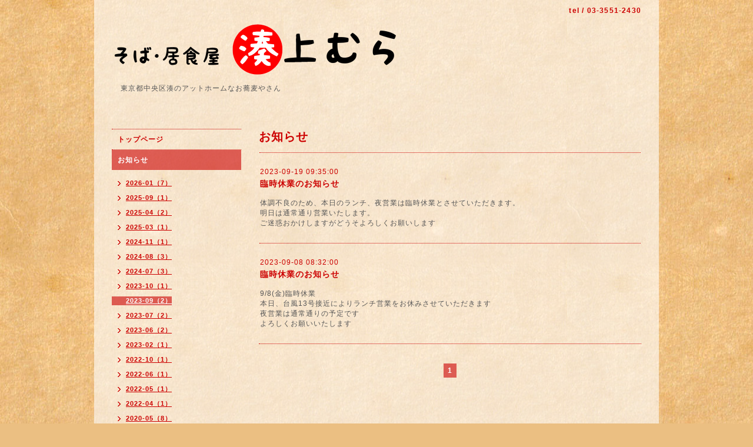

--- FILE ---
content_type: text/html; charset=utf-8
request_url: http://minato-kamimura.com/info/2023-09
body_size: 2911
content:
<!DOCTYPE html PUBLIC "-//W3C//DTD XHTML 1.0 Transitional//EN" "http://www.w3.org/TR/xhtml1/DTD/xhtml1-transitional.dtd">
<html xmlns="http://www.w3.org/1999/xhtml" xml:lang="ja" lang="ja">
<head>
<meta http-equiv="content-type" content="text/html; charset=utf-8" />
<title>そば・居食屋　湊上むら - お知らせ &gt; 2023-09</title>
<meta name="viewport" content="width=device-width, initial-scale=1, maximum-scale=1, user-scalable=yes" />
<meta name="keywords" content="そば,蕎麦,東京都中央区,うどん" />
<meta name="description" content="　東京都中央区湊のアットホームなお蕎麦やさん" />
<meta property="og:title" content="そば・居食屋　湊上むら" />
<meta property="og:image" content="https://cdn.goope.jp/24510/141111203946g6dr.png" />
<meta property="og:site_name" content="そば・居食屋　湊上むら" />
<meta http-equiv="content-style-type" content="text/css" />
<meta http-equiv="content-script-type" content="text/javascript" />
<link rel="shortcut icon" href="//cdn.goope.jp/24510/1411112040129e7v.ico" />
<link rel="alternate" type="application/rss+xml" title="そば・居食屋　湊上むら / RSS" href="/feed.rss" />
<style type="text/css" media="all">@import "/style.css?166314-1415709538";</style>
<script type="text/javascript" src="/assets/jquery/jquery-1.9.1.min.js"></script>
<script type="text/javascript" src="/js/tooltip.js"></script>
<script type="text/javascript" src="/assets/responsiveslides/responsiveslides.min.js"></script>
<script type="text/javascript" src="/assets/colorbox/jquery.colorbox-min.js"></script>
    
    <script>
      $(document).ready(function(){
      $("#main").find(".thickbox").colorbox({rel:'thickbox',maxWidth: '98%'});  
      });
    </script> 

</head>

<body id="info">
<div id="wrapper">
<div id="wrapper_inner">

<!-- ヘッダー部分ここから // -->
<div id="header">
<div id="header_inner">


    <div class="shop_title">
        <div class="shop_rss"><a href="/feed.rss"><img src="/img/icon/rss2.png" /></a></div>
      <div class="shop_tel">tel&nbsp;/&nbsp;03-3551-2430</div>
    </div>


  <div class="site_title">
    <h1 class="site_logo"><a href="http://minato-kamimura.com"><img src='//cdn.goope.jp/24510/141111203946g6dr_l.png' alt='そば・居食屋　湊上むら' /></a></h1>
    <div class="site_description site_description_smartphone">　東京都中央区湊のアットホームなお蕎麦やさん</div>
  </div>


</div>
</div>
<!-- // ヘッダー部分ここまで -->


<div id="contents">
<div id="contents_inner">


  <!-- メイン部分ここから -->
  <div id="main">
  <div id="main_inner">
  
    


    
    <!----------------------------------------------

      ページ：インフォメーション

    ---------------------------------------------->
    <h2 class="page_title">お知らせ</h2>
    <div class="info_area">
    <div class="autopagerize_page_element">

      
      <div class="info">
        <div class="info_date">
          2023-09-19 09:35:00
        </div>
        <div class="info_title">
          <a href="/info/5351689">臨時休業のお知らせ</a>
        </div>
        <div class="info_photo">
          
        </div>
        <div class="info_body">
          <p>体調不良のため、本日のランチ、夜営業は臨時休業とさせていただきます。</p>
<p>明日は通常通り営業いたします。</p>
<p>ご迷惑おかけしますがどうそよろしくお願いします</p>
        </div>
      </div>
      
      <div class="info">
        <div class="info_date">
          2023-09-08 08:32:00
        </div>
        <div class="info_title">
          <a href="/info/5337085">臨時休業のお知らせ</a>
        </div>
        <div class="info_photo">
          
        </div>
        <div class="info_body">
          <p>9/8(金)臨時休業</p>
<p>本日、台風13号接近によりランチ営業をお休みさせていただきます</p>
<p>夜営業は通常通りの予定です</p>
<p>よろしくお願いいたします</p>
        </div>
      </div>
      

    </div>
    </div>
    


    


    


    


    


    


    

    

    


    
      <div class="autopagerize_insert_before"></div>
      <div class="pager">
         <a href="/info/2023-09" class='chk'>1</a>
      </div>
    


  </div>
  </div>
  <!-- // メイン部分ここまで -->

</div>
</div>
<!-- // contents -->


<!-- ナビゲーション部分ここから // -->
<div id="navi">
<div id="navi_inner">
  <ul>
    
    <li><a href="/"  class="navi_top">トップページ</a></li>
    
    <li><a href="/info"  class="navi_info active">お知らせ</a><ul class="sub_navi">
<li><a href='/info/2026-01'>2026-01（7）</a></li>
<li><a href='/info/2025-09'>2025-09（1）</a></li>
<li><a href='/info/2025-04'>2025-04（2）</a></li>
<li><a href='/info/2025-03'>2025-03（1）</a></li>
<li><a href='/info/2024-11'>2024-11（1）</a></li>
<li><a href='/info/2024-08'>2024-08（3）</a></li>
<li><a href='/info/2024-07'>2024-07（3）</a></li>
<li><a href='/info/2023-10'>2023-10（1）</a></li>
<li><a href='/info/2023-09' class='active'>2023-09（2）</a></li>
<li><a href='/info/2023-07'>2023-07（2）</a></li>
<li><a href='/info/2023-06'>2023-06（2）</a></li>
<li><a href='/info/2023-02'>2023-02（1）</a></li>
<li><a href='/info/2022-10'>2022-10（1）</a></li>
<li><a href='/info/2022-06'>2022-06（1）</a></li>
<li><a href='/info/2022-05'>2022-05（1）</a></li>
<li><a href='/info/2022-04'>2022-04（1）</a></li>
<li><a href='/info/2020-05'>2020-05（8）</a></li>
<li><a href='/info/2020-04'>2020-04（2）</a></li>
<li><a href='/info/2020-01'>2020-01（1）</a></li>
<li><a href='/info/2019-12'>2019-12（1）</a></li>
<li><a href='/info/2019-11'>2019-11（3）</a></li>
<li><a href='/info/2019-09'>2019-09（5）</a></li>
<li><a href='/info/2019-08'>2019-08（7）</a></li>
<li><a href='/info/2019-07'>2019-07（2）</a></li>
<li><a href='/info/2019-06'>2019-06（4）</a></li>
<li><a href='/info/2019-04'>2019-04（1）</a></li>
<li><a href='/info/2015-01'>2015-01（2）</a></li>
<li><a href='/info/2014-11'>2014-11（2）</a></li>
</ul>
</li>
    
    <li><a href="/about"  class="navi_about">店舗情報・地図</a></li>
    
    <li><a href="/menu"  class="navi_menu">メニュー</a></li>
    
    <li><a href="/photo"  class="navi_photo">店内・ランチの写真</a></li>
    
    <li><a href="/free/contact"  class="navi_free free_53611">ご予約・お問合せ</a></li>
    
    <li><a href="/reservation"  class="navi_reservation">予約</a></li>
    
    <li><a href="/staff"  class="navi_staff">スタッフ紹介</a></li>
    
    <li><a href="https://r.goope.jp/pc/melmaga/minato-kamimura/?width=550&height=500&inlineId=myOnPageContent&keepThis=true&TB_iframe=true" target="_blank" class="thickbox navi_melmaga">メールマガジン</a></li>
    
    <li><a href="/recruit"  class="navi_recruit">求人ページ</a></li>
    
  </ul>
  <br class="clear" />
</div>
<!-- ナビゲーションパーツここから // -->
<div id="navi_parts">
<div class="navi_parts_detail">
<a href="http://minato-kamimura.com/free/contact"><img src="//cdn.goope.jp/24510/141111213045uw6y.png" alt="" /></a>
</div>
<div class="navi_parts_detail">
<a href="https://goope.akamaized.net/24510/190619165507-5d09ea5bd534f.jpg"><img src="//cdn.goope.jp/24510/190619165548-5d09ea84c82a4.jpg" alt="コスパ最強　飲み放題2ｈ3000円コース" /></a>
</div>
</div>

<!-- // ナビゲーションパーツここまで -->
</div>
<!-- // ナビゲーション部分ここまで -->


<!-- サイドバー部分ここから // -->
<div id="sidebar">
<div id="sidebar_inner">


  <div class="today_area today_area_smartphone">
    <div class="today_title">2026.01.19 Monday</div>
    
  </div>
    

  <div class="counter_area counter_area_smartphone">
    <div class="counter_title">カウンター</div>
    <div class="counter_today">
      Today&nbsp;<span class="num">211</span>
    </div>
    <div class="counter_yesterday">
      Yesterday&nbsp;<span class="num">332</span>
    </div>
    <div class="counter_total">
      Total&nbsp;<span class="num">286479</span>
    </div>
  </div>

  <div class="qr_area qr_area_smartphone">
    <div class="qr_title">携帯サイト</div>
    <div class="qr_img"><img src="//r.goope.jp/qr/minato-kamimura"width="100" height="100" /></div>
  </div>

</div>
</div>
<!-- // サイドバー部分ここまで -->


<!-- フッター部分ここから // -->
<div id="footer">
<div id="footer_inner">

 <div class="shop_title_footer clearfix">
      <div class="shop_info_footer">
        <div class="shop_rss_footer"><a href="/feed.rss"><img src="/img/icon/rss2.png" /></a></div>
        <div class="shop_name_footer">そば・居食屋　湊上むら&nbsp; </div>
      </div>
      <div class="shop_tel_footer">03-3551-2430</div>
  </div>
    
  <div class="copyright copyright_smartphone">&copy;2026 <a href="http://minato-kamimura.com">そば・居食屋　湊上むら</a>. All Rights Reserved.</div>

  <div class="powered powered_smartphone"></div>  
  <br class="clear" />

</div>
</div>
<!-- // フッター部分ここまで -->

</div>
</div>

</body>
</html>                        

--- FILE ---
content_type: text/css; charset=utf-8
request_url: http://minato-kamimura.com/style.css?166314-1415709538
body_size: 6928
content:
/* -----------------------------------------

  Goope Style / Beauty

----------------------------------------- */
* {
  margin: 0;
  padding: 0;
  }

img {
  border: none;
  vertical-align: middle;
  }

br.clear {
  font-size: 0;
  line-height: 0;
  clear: both;
  }

/* -----------------------------------------

 レイアウトCSS読み込み
 
----------------------------------------- */


/* ---------------------------------
  センタリング
  2カラム
  左ナビゲーション
--------------------------------- */

div#wrapper {
  width: 960px;
  margin: 0 auto;
  }
  
div#wrapper_inner {
  margin: 0 30px;
  }

div#header_inner {
  margin: 0;
  }  

div#main {
  float: right;
  width: 650px;
  margin: 0 0 34px;
  }
  
#main_inner {
  margin: 0;
  }  

div#navi {
  position: relative;
  z-index: 3;
  float: left;
  width: 250px;
  margin: 0 0 40px 0;
  }
  
div#navi_inner {
  margin: 0 30px 0 0;
  }
  
div#navi_parts {
  margin: 10px 0;
  }
  
.navi_parts_detail {
  margin: 0 0 20px 40px;
  text-align: left;
  }  

div#sidebar {
  position: relative;
  z-index: 2;
  float: left;
  clear: left;
  width: 250px;
  margin: 0 0 40px 0;  
  }
  
div#sidebar_inner {
  margin: 0 30px 0 0;
  }  

div#footer {
  clear: both;
  width: 100%;
  color: #6a6a6a;
  }
  
div#footer_inner {
  margin: 0;  
  padding: 17px 0;
  }  
  
.rslides li {
  width: 650px;
  }    
   

/* -----------------------------------------
カラーCSS読み込み
----------------------------------------- */


/* --------------------------------------
  HTML再定義
--------------------------------------- */

body{
    background:#ebbf82 url(http://r.goope.jp//img/common_bg/21.jpg) repeat  ;
    color:#cc0000;
    font:12px  arial,helvetica,"hiragino kaku gothic pro", "ヒラギノ角ゴ pro w3", "メイリオ", meiryo, "ＭＳ Ｐゴシック";
    letter-spacing:1px;
    word-wrap:break-word;
    }

  
html>body #wrapper {
  background-image: url(/img/theme_beauty/background_img_1.png);
  background-repeat :repeat;
  background: rgba(255,255,255,0.6); 
  }
  
*html body #wrapper {
  filter:progid:DXImageTransform.Microsoft.AlphaImageLoader(src='/img/theme_beauty/background_img_1.png', sizingMethod='scale');
  }

a:link {
   color: #cc0000;
  text-decoration: none;
  }
  
a:visited {
   color: #cc0000;
  text-decoration: none;
  }
    
a:hover {
  color: #fa6a6a;
  text-decoration: none;
  }
  
a:active {
  color: #cc0000;
  text-decoration: none;
  outline: none;
  }

/* --------------------------------------
  ヘッダー
  --------------------------------------- */

.shop_title {
    margin:11px 0 0 0;
    height:auto;
    float:right;
    text-align:right;
    /  padding:0 30px 0 0;
    }

  
   /* ---   IE6,7 * ---*/
  
.shop_title { /  padding:  0 30px 0 0;
   }
   
  /* ---   IE6,7 * ---*/    

.shop_rss {
    margin:0 0 0 6px;
    float:right;
    display:none;
    }


.shop_tel {
    font-size:12px;
    letter-spacing:0.1em;
    float:right;
    font-weight:bolder;
    }

  
.site_title {
  text-align: left;  
  padding: 0 0 60px 0;
  }
  
.shop_name {
    }
  
  
h1.site_logo {
  padding: 35px 0 0 0;
  text-align: left;  
  font-weight: bolder;
  font-size: 35px;
  }
  
.site_description {
    color:#575757;
    margin:6px 0 0 2px;
    text-align:left;
    }

      
h1.site_logo a:hover {
  text-decoration: underline;
  }
  
h1.site_logo a:active {
  text-decoration: underline;
  }    

/* --------------------------------------
  メイン
--------------------------------------- */

#main h2.page_title {
  font-size: 20px;
  vertical-align: top;
  font-weight: bolder;
  text-align: left;
  margin: 0 0 13px 0;
  }

/* --------------------------------------
  ナビゲーション
--------------------------------------- */

#navi ul {
  margin: 0;
  list-style-type: none;
  border-top: 1px dotted #cc0000;
  }
    
#navi ul li {
  font-weight: bolder;
  border-bottom: 1px dotted #cc0000;
  }

html>body #navi ul li a {
  height: 100%;
  display: block;
  margin: 0;
  padding: 9px 10px 8px;
  font-size: 12px;
  text-decoration: none;
  }
                
* html #navi ul li a {
  height: 100%;
  display: block;
  margin: 0;
  padding: 9px 10px 8px;
  font-size: 12px;
  text-decoration: none;
  }

#navi ul li a:hover {
  color: #ffffff;
  background-size: 30px 18px;  
  background-image: none;
  background: rgb(204,0,0);
  background: rgba(204,0,0,0.6);;
  }

html>body #navi ul li .active {
  color: #ffffff !important;  
  color: #ffffff;
  background-size: 30px 18px;  
  background: rgb(204,0,0);
  background: rgba(204,0,0,0.6);;
  }
      
#navi ul.sub_navi {
  margin: 15px 0;
  border-top: none;
  }
  
#navi ul.sub_navi li {
  margin: 0 0 10px 0;
  border-bottom: none;
  }
  
#navi ul.sub_navi li a {
  display: inline-block;
  padding: 0 0 0 24px;
  font-size: 11px;
  background-size:  5px 10px;
  background: no-repeat 10px 2px url(/img/theme_beauty/sub_navi_arrow_5.png);
  text-decoration: underline;
  }
  
#navi ul.sub_navi li a:hover {  
  color: #fa6a6a; 
  background-size:  5px 10px;
  background: no-repeat 10px 2px url(/img/theme_beauty/sub_navi_arrow_5_on.png); 
  }

  /* フリーページナビゲーション用 */
  
.free_area {
  padding: 25px 0 0 0;
  border-top: dotted 1px #cc0000;
  }  
  
  
    a.navi_free{
        
        
    }

    a.navi_free:hover {
        
        
    }

    body.id_53611 a.free_53611 {
        
        
    }

  
/* --------------------------------------
  サイドバー
--------------------------------------- */

/* today */

.today_area {
    margin:0 0 14px 0;
    padding:14px 0 0 0;
    border:1px solid #ea5b5b;
    display:none;
    }
  
  
.today_area a:link {
  text-decoration: underline;
  }
          
.today_area a:visited {
  text-decoration: underline;
  }
  
.today_area a:hover {
  text-decoration: underline;
  }
          
.today_area a:active {
  text-decoration: underline;
  }

.today_title {
  font-weight: bolder;
  text-align: center;
  margin: 0 0 13px;
  }

.today_schedule {
  font-weight:normal;
  margin: 0 2px 0;
  padding: 14px 10px;
  border-top: 1px dotted #cc0000;
  }
      
.today_schedule_body {
display:none;
  }

/* QRコード */

.qr_area {
    border:1px solid #ea5b5b;
    margin:0 0 15px 0;
    padding:14px 0;
    display:none;
    }


.qr_title {
  font-weight: bolder;
  text-align: center;
  margin: 0 2px 14px 2px;
  border-bottom: 1px dotted #cc0000;
  padding: 0 0 10px;
  }

.qr_img {
  padding: 0 10px;
  text-align: center;
  }

/* カウンター */

.counter_area {
    border:1px solid #ea5b5b;
    margin:0 0 15px 0;
    padding:14px 0;
    display:none;
    }


.counter_title {
  font-weight: bolder;
  text-align: center;
  padding-bottom: 10px;
  border-bottom: 1px dotted #cc0000;
  }
    
.counter_today {
  color: #575757;
  margin: 14px 0 7px 10px;
  }
  
.counter_today span.num {
  font-weight: bolder;
  }
  
.counter_yesterday {
  color: #575757;
  margin: 0 0 7px 10px;
  }
  
.counter_yesterday span.num {
  font-weight: bolder;
  }
  
.counter_total {
  margin: 0 0 0 10px;
  color: #575757;
  }
  
.counter_total span.num {
  font-weight: bolder;
  }

/* --------------------------------------
  フッター
--------------------------------------- */

div#footer_inner {
  border-top:1px dotted #cc0000; 
  }   

.shop_title_footer{
  display: none;
  }

.copyright {
    margin:10px 0px;
    float:left;
    font-size:12px;
    }

  
.powered {
    margin:10px 0px;
    float:right;
    font-size:12px;
    display:none;
    }

    
.powered a:link,
.copyright a:link {
  text-decoration: underline;
  }
  
.powered a:visited,
.copyright a:visited {
  text-decoration: underline;
  }
  
.powered a:hover,
.copyright a:hover {
  text-decoration: underline;
  }
  
.powered a:active,
.copyright a:active {
  text-decoration: underline;
  }

/* --------------------------------------
  トップ
--------------------------------------- */

.welcome_area {
  clear: both;
  } 
  
.rslides {
  position: relative;
  list-style: none;
  overflow: hidden;
  padding: 0;
  margin: 0 0 20px 0;
  }  

.rslides li img {
  width: 100%;
  }  

.caption {
  display: block;
  position: absolute;
  z-index: 2;
  color: #ffffff;
background: rgb(204,0,0);
  background: rgba(204,0,0,0.6);;
  left: 0;
  right: 0;
  bottom: 0;
  padding: 0;
  margin: 0;
  width: 100%;
  }
  
.caption_txt {
  display: block;
  line-height: 27px;
  padding: 0 15px; 
  }      
  
.page_title_top {
  font-weight: normal;
  font-size: 25px;
  text-align: center;
  margin: 0 auto 13px;
  padding: 0;
  }  
  
.message {
  color: #575757;
  text-align: left;     
  font-size: 13px;
  line-height: 25px;
  margin: 0 0 20px 0;
  }
  
.page_title_info{
  font-weight: normal;
  font-size: 20px;
  border-bottom: 1px dotted #cc0000;
  border-top: 1px dotted #cc0000;
  text-align: center;
  margin: 0 auto 20px;
  padding: 6px 0;
  }
  
.information_area ul {
  list-style-type: none;
  font-color: #575757;
  margin: 15px 0 20px 0;
  }
    
.information_area ul li a:link {
  text-decoration: underline;
  }
          
.information_area ul li a:visited {
  text-decoration: underline;
  }
  
.information_area ul li a:hover {
  text-decoration: underline;
  }
          
.information_area ul li a:active {
  text-decoration: underline;
  }
  
.information_area ul li {
  margin: 0 0 10px 0;
  }
    
.top_info_date{
  color: #575757;
  margin-right: 10px;
  }  
 
/* --------------------------------------
  インフォメーション
--------------------------------------- */

.info_area {
  width: 100%;
  border-bottom: dotted 1px #cc0000;
  margin: 0 0 32px 0;
  }

.info {
  padding:0 1px;
  margin: 0 0 25px 0;
  }

.info_date {
  font-size: 12px;
  margin: 0 0 5px 0;
  padding: 25px 1px 0 1px;
  border-top: dotted 1px #cc0000;  
  }
  
.info_title {
  padding:0 1px;
  font-size: 14px;
  font-weight: bolder;
  margin: 0 0 10px 0;
  }
  
.info_body {
  color: #575757;
  padding: 0 1px 0px 1px;
  }
      
.info_photo{
  padding:0 1px;  
  margin: 0 0 15px 0;
  }
  
a:hover {
  text-decoration: underline;
  }
  
a:active {
  text-decoration: underline;
  }

/* --------------------------------------
  カレンダー
--------------------------------------- */

.calendar_area {
  margin: 0 0 35px 0;
  padding: 35px 0 0 0;
  border-top: dotted 1px #cc0000;
  }
  
.calendar_area a:link {
  text-decoration: underline;
  }
          
.calendar_area a:visited {
  text-decoration: underline;
  }
  
.calendar_area a:hover {
  text-decoration: underline;
  }
          
.calendar_area  a:active {
  text-decoration: underline;
  }

.calendar_header {
  margin: 0 0 37px 0;
  text-align: center;
  font-weight: bolder;
  font-size: 13px;  
  }
  
.calendar_header a {
  margin: 0 8px;
  text-align: center;
  font-weight: normal;
  }  
    
.table_calendar th {
  text-align: center;
  font-size: 10px;
  border-bottom: 1px solid #cc0000;
  padding: 0 0 5px 0;
  }
  
.table_calendar th.sun {
  color: #ff3355;
  }
        
.table_calendar th.sat {
  color: #0250d0;
  }
  
.table_calendar td {
  border-bottom: 1px solid #cc0000;
  border-left: 1px solid #cc0000;
  width: 14%;
  height: 90px;
  text-align: center;
  padding: 0 0 5px 0;
  }
        
.table_calendar td img {
  padding: 2px;
  }
          
.table_calendar td img:hover {
  border: 2px solid #cc0000;
  padding: 0;
  }

.table_calendar td.sun {
  }
        
.table_calendar td.sat {
  border-right: 1px solid #cc0000;
  }
        
.table_calendar td p.day {
  font-size: 14px;
  line-height: 14px;
  margin: 2px 5px 0 5px;
  padding: 0;
  text-align: right;
  }
        
.table_calendar td.sun p.day {
  color: #ff3355;
  }
          
.table_calendar td.sat p.day {
  color: #0250d0;
  }
  
.schedule {
  margin: 0 0 20px 0;
  }
  
.schedule a:link {
  text-decoration: underline;
  }
          
.schedule a:visited {
  text-decoration: underline;
  }
  
.schedule a:hover {
  text-decoration: underline;
  }
          
.schedule a:active {
  text-decoration: underline;
  }
    
.schedule_date {
  font-size: 14px;
  font-weight: bolder;
   color: #cc0000;
  margin: 0 0 10px 0;
  padding: 0 0 5px 0;
  border-bottom: 1px dotted #cc0000;
  }
      
.schedule ul {
  list-style:none;
  margin: 0 0 30px 0;
  }
      
.schedule ul li {
  margin: 0 0 10px 0;
  line-height: 20px;
  }      
        
.schedule_category{
  padding: 4px 7px;
  margin: 0 10px 0 0;
  font-size: 10px;
  background-color: background: rgb(204,0,0);
  background: rgba(204,0,0,0.6);;
  color: #ffffff;
  }
        
.schedule_time {
  font-weight: bolder;
  }
          
.schedule_title {
  font-weight: bolder;
  }

.schedule_detail {
  margin: 0 0 36px 0;
  padding: 0 0 8px 0;
  padding: 25px 0 8px 0;  
  border-top: 1px dotted #cc0000;  
  }
        
.schedule_detail_date {
  font-size: 11px;
  color: #cc0000;
  }
      
.schedule_detail_category {
  padding: 4px 7px;
  margin: 0 0 8px 0;
  font-size: 10px;
  background-color: background: rgb(204,0,0);
  background: rgba(204,0,0,0.6);;
  color: #ffffff;
  }
  
.schedule_detail_title {
  font-weight: bolder;  
  font-size: 14px;
  margin: 10px 0 3px 0;
  }
      
.schedule_detail_body {
  color: #575757;
  line-height: 20px;
  }
      
.schedule_detail_body img {
  margin: 4px 0 10px 0;
  }

/* --------------------------------------
  メニュー
--------------------------------------- */

.menu_area {
  width:100%;
  margin: 0 0 32px 0;
  border-bottom: 1px dotted #cc0000;
  }

.menu_list {
  margin: 0 0 25px 0;
  }

.menu_category {
  margin: 0 0 25px 0;
  padding: 10px 0 10px 0;
  font-weight: bolder;
  font-size: 14px;
  text-align: center;
  border-top: 1px dotted #cc0000;  
  border-bottom: 1px dotted #cc0000;
  }

.menu_title {
  font-size: 15px;
  font-weight: bolder;
  line-height: 24px;
  padding:0 1px;
  }
  
.menu {
    margin: 0 0 15px 0;
    }  
  
.menu_title a:link {
  text-decoration: underline;
  }
          
.menu_title a:visited {
  text-decoration: underline;
  }
  
.menu_title a:hover {
  text-decoration: underline;
  }
          
.menu_title a:active {
  text-decoration: underline;
  }    

.menu_price {
  color:  #cc0000;  
  font-size: 14px;
  font-weight: bolder;
  line-height: 24px;
  margin: 0 0 3px 0;
  padding:0 1px;
  }

.menu_body {
  clear: both;
  line-height: 18px;
  width: 100%;
  color: #575757;
  margin: 0;
  padding: 0 1px;
  }
      
.menu_body img {
  float: left;
  margin: 0 10px 0 0;
  padding:0 1px;  
  } 

.menu_body p img {
  float: none;
  }    

/* --------------------------------------
  フォトギャラリー
--------------------------------------- */

.photo_area {
  width:100%;
  margin: 0 0 32px 0;
  }

.album {
  margin: 0 0 10px 0;
  padding: 0 0 0 15px;
  }
  
.album:last-child {
  padding: 0 0 15px 15px;
  border-bottom: 1px dotted #cc0000;
  }      

.album_title {
  margin: 0 0 25px 0;
  padding: 10px 0 10px;
  font-weight: bolder;
  font-size: 14px;
  text-align: center;
  border-top: 1px dotted #cc0000;  
  border-bottom: 1px dotted #cc0000;
  }
  
.album_title a:link {
  text-decoration: underline;
  }
  
 .album_title a:visited {
  text-decoration: underline;
  }
  
.album_title a:hover {
  text-decoration: underline;
  }
  
.album_title a:active {
  text-decoration: underline;
  }
    
.photo_thumb{
  float: left;
  margin: 0 15px 15px 0;
  }

.photo {
  width: 100%;
  margin: 0 5px 25px 0;
  }

.photo_image {
  margin: 0 0 10px 0;
  padding:0 1px;
  }

.photo_date {
  text-align: left;
  margin-bottom: 4px;
  padding:0 1px 0 1px;
  }

.photo_title {
  font-size: 15px;
  font-weight: bolder;
  margin: 0 0 10px 0;
  padding:0 1px;
  }

.photo_body {
  color: #575757;  
  line-height: 20px;
  padding: 0 1px 25px 1px;
  border-bottom: 1px dotted #cc0000;
  }

/* --------------------------------------
  クーポン
--------------------------------------- */
  
.coupon_area a:link {
  text-decoration: underline;
  }
  
.coupon_area a:visited {
  text-decoration: underline;
  }
  
.coupon_area a:hover {
  text-decoration: underline;
  }
  
  .coupon_area a:active {
  text-decoration: underline;
  }
  
.coupon {
  padding: 0;
  margin-bottom: 25px;
  padding-top: 25px;
  border-top: 1px dotted #cc0000;   
  }
      
.coupon_image img {
  margin: 0 0 25px 0;
  }

.coupon_qr {
  width: 110px;
  padding-right: 15px;
  float: left;
  }

.coupon_title {
  font-weight: bolder;
  margin-bottom: 10px;
  font-size: 14px;
  }

.coupon_body ul {
  color: #575757;  
  font-weight: bolder;
  }
  
.coupon_body ul li {
  list-style-type: none;
  }

.coupon_print {
  font-weight: bolder;
  margin-bottom: 20px;
  }    

/* --------------------------------------
  店舗情報
--------------------------------------- */

.about_area {
  padding: 25px 0 0 0;
  border-top: dotted 1px #cc0000;
  }

.map {
  width: 100%;
  height: auto;
  margin: 0 0 25px 0;
  padding: 0;
  background: white;
  }

.detail {
  margin: 0 0 10px 0;
  }

.table_detail {
  border-top: 1px dotted #cc0000;
  background-image: url(/img/theme_beauty/background_img_1.png);
  }
      
.table_detail th {
  width:150px;
  text-align: center;
  white-space: nowrap;
  padding: 10px 15px;
  border-bottom: 1px dotted #cc0000;
  border-left: 1px dotted #cc0000;
  }
        
.table_detail td {
  width: 350px;
  color: #575757;
  padding: 10px 15px;
  border-bottom: 1px dotted #cc0000;
  border-left: 1px dotted #cc0000;
  border-right: 1px dotted #cc0000;
  }

/* --------------------------------------
  お問い合わせ
--------------------------------------- */

.contact_area {
  font-weight: bolder;
  margin: 0 0 15px 0;
  display: block;
  clear: both;
  overflow: hidden;
  line-height: 17px;
  }
  
.form_area_line {
  padding: 25px 0 0 0;
  border-top: dotted 1px #cc0000;
  }    

.contact_message {
  margin: 0 0 40px 0;
  font-size: 15px;
  line-height: 23px;
  }

.contact_area label {
  margin: 0 0 5px 0;
  }

.contact_area input {
  margin: 0 5px 0 0;
  font-size: 14px;
  padding: 5px;
  vertical-align: middle;
  }

.contact_area textarea {
  font-size: 14px;
  }

.contact_name {
  width: 500px;
  }
  
.contact_email {
  width: 500px;
  }
  
.contact_tel {
  width: 500px;
  }
  
.contact_body {
  height: 150px;
  width: 512px;
  }
  
.contact_area .button {
  cursor: pointer;
  font-weight: bolder;  
  font-size: 14px;
  margin: 10px 0; 
  padding: 11px 30px;
  width: 300px;
  color: #ffffff;
  background: -moz-linear-gradient(
  top,
  #e74949 0%,
  #fcc000);
background: -webkit-gradient(
  linear, left top, left bottom, 
  from(#e74949),
  to(#cc0000));
-moz-border-radius: 4px;
-webkit-border-radius: 4px;
border-radius: 4px;
border: 1px solid #cc0000;
-moz-box-shadow:
  0px 2px 2px rgba(000,000,000,0.5),
  inset 0px 0px 1px rgba(255,255,255,1);
-webkit-box-shadow:
  0px 2px 2px rgba(000,000,000,0.5),
  inset 0px 0px 1px rgba(255,255,255,1);
box-shadow:
  0px 2px 2px rgba(000,000,000,0.5),
  inset 0px 0px 1px rgba(255,255,255,1);
  background-color: #cc0000;
    };
 }
  
.contact_small {
  width: 100px;
  }
  
.contact_medium {
  width: 200px;
  }
  
.contact_large {
  height: 100px;
  width: 500px;
  }

.checkbox {
  display: block;
  clear: both;
  padding: 0 0 5px 0;
  }
  
.checkbox input {
  display: inline;
  float: left;
  font-size: 14px;
  margin: 0 5px 0 0;
  padding: 5px;
  width: 13px;
  border: none;
  }
  
.checkbox label {
  display: block;
  width: 460px;
  float: left;
  margin: 0 0 5px 0;
  }

.radio {
  display: block;
  clear: both;
  padding: 5px 0 5px 3px;
  }
  
.radio input {
  display: inline;
  float: left;
  font-size: 14px;
  margin: 0 5px 0 0;
  padding: 5px;
  width: 13px;
  border: none;
  }
  
.radio span {
  display: block;
  width: 460px;
  float: left;
  margin: 0 0 5px 0;
  }
  
.personal_info{
  width: 515px;
  font-weight: bolder;
  margin: 25px 0 0 0; 
  line-height: 130%;  
  }
  
.personal_info_txt{
  margin: 8px 0 0 0;       
  color: #575757;
  font-weight: normal;
  font-size: 11px;  
  line-height: 150%;
  }

/* --------------------------------------
    予約ページ
--------------------------------------- */

.reservation_area {
  font-weight: bolder;
  margin: 0 0 15px 0;
  display: block;
  clear: both;
  overflow: hidden;
  line-height: 17px;
  }

.reservation_message {
  margin: 0 0 40px 0;
  font-size: 15px;
  line-height: 23px;
  }
  
.reservation_form .reservation_area label {
  margin: 0 0 5px 0;
  }
  
.reservation_form .reservation_area input {
  margin: 0 5px 0 0;
  font-size: 14px;
  padding: 5px;
  vertical-align: middle;
  }

.reservation_form .reservation_area textarea {
  margin: 0;
  font-size: 14px;
  padding: 5px;
  
  }
.reservation_form .reservation_name {
  width: 500px;
  }
  
.reservation_form .reservation_email {
  width: 500px;
  }
  
.reservation_form .reservation_tel {
  width: 500px;
  }
  
.reservation_form .reservation_memo {
  width: 500px;
  height: 100px;
  }
  
.reservation_form .button_area {
  padding: 5px 0;
  }
  
.reservation_area .button {
  cursor: pointer;
  font-weight: bolder;  
  font-size: 14px;
  margin: 10px 0; 
  padding: 11px 30px;
  width: 300px;
  color: #ffffff;
  background: -moz-linear-gradient(
  top,
  #e74949 0%,
  #fcc000);
background: -webkit-gradient(
  linear, left top, left bottom, 
  from(#e74949),
  to(#cc0000));
-moz-border-radius: 4px;
-webkit-border-radius: 4px;
border-radius: 4px;
border: 1px solid #cc0000;
-moz-box-shadow:
  0px 2px 2px rgba(000,000,000,0.5),
  inset 0px 0px 1px rgba(255,255,255,1);
-webkit-box-shadow:
  0px 2px 2px rgba(000,000,000,0.5),
  inset 0px 0px 1px rgba(255,255,255,1);
box-shadow:
  0px 2px 2px rgba(000,000,000,0.5),
  inset 0px 0px 1px rgba(255,255,255,1);
  background-color: #cc0000;
    };
 }
    
.reservation_form .reservation_small {
  width: 200px;
  }
  
.reservation_form .reservation_medium {
  width: 200px;
  }
  
.reservation_form .reservation_large {
  height: 200px;
  width: 500px;
  }

.reservation_info .reservation_tel_number {
  background: url(/img/menu/tel.gif) no-repeat 0 0;
  font-family: Arial #575757;
  font-size: 16px;
  font-weight: bolder;
  padding: 3px 5px 5px 30px;
  }

.reservation_info .reservation_tel_time {
  border: 1px solid #DD6669;
  padding: 10px;
  }

.reservation_list .reservation_title {
  font-size: 14px;
  font-weight: bolder;
  line-height: 24px;
  padding: 10px 0;
  }
 
.reservation_area a:link {
  text-decoration: underline;
  }
  
.reservation_area a:visited {
  text-decoration: underline;
  }
  
.reservation_area a:hover {
  text-decoration: underline;
  }
  
.reservation_area a:active {
  text-decoration: underline;
  }    
  
.reservation_course_body img {  
  margin: 5px 0 0 0;
  }  
  
.reservation_course_body p {  
  font-weight: normal;
  color: #6a6a6a;
  margin: 10px 0;  
  }  

/* --------------------------------------
  pager
--------------------------------------- */

.pager {
  text-align: center;
  white-space: nowrap;
  padding: 5px 0;
  font-size: 12px;
  line-height: 16px;
  }

.pager a {
  margin: 0 2px;
  padding: 3px 5px;
  }
  
.pager a:link {
  color: #cc0000;
  text-decoration: underline;
  }
  
.pager a:visited {
  color: #cc0000;
  text-decoration: underline;
  }
    
.pager a:hover {
  color: #fa6a6a;
  text-decoration: underline;
  }
  
.pager a:active {
  text-decoration: underline;
  }
  
.pager a.next {
  margin: 0 2px;
  padding: 3px 5px;
  }
  
.pager a.next:link {
  color: #cc0000;
  text-decoration: none;
  }
  
.pager a.next:visited {
  color: #cc0000;
  text-decoration: none;
  }
    
.pager a.next:hover {
  color: #fa6a6a;
  text-decoration: none;
  }
  
.pager a.next:active {
  text-decoration: none;
  }

.pager a.chk {
  margin: 0 2px;
  padding: 5px 7px;
  font-weight: bold;
  background: background: rgb(204,0,0);
  background: rgba(204,0,0,0.6);;
  color: #ffffff;
  text-decoration: none;
  }

/*--------------------------------
  AutoPagerize
--------------------------------*/

.autopagerize_page_element {
  clear: both;
  }

#main hr {
  border: none;
  margin-top: 20px;
  }
  
.autopagerize_link {
  margin-bottom: 20px;
  }

/* --------------------------------------
  tooltip
--------------------------------------- */

.hotspot {
  cursor: pointer;
  }

#tt {
  position: absolute;
  display: block;
  background: url(/img/tooltip/tt_left.gif) top left no-repeat;
  }
  
#tttop {
  display: block;
  height: 5px;
  margin-left: 5px;
  background: url(/img/tooltip/tt_top.gif) top right no-repeat;
  overflow: hidden;
  }
  
#ttcont {
  display: block;
  padding: 2px 12px 3px 7px;
  margin-left: 5px;
  background: #ccc;
  color: #333;
  font-size: 10px;
  line-height: 16px;
  }
  
#ttcont div.schedule_title {
  font-size: 13px;
  }
    
#ttcont div.schedule_body {
  font-size: 11px;
  }

#ttbot {
  display: block;
  height: 5px;
  margin-left: 5px;
  background: url(/img/tooltip/tt_bottom.gif) top right no-repeat;
  overflow: hidden;
  }

/* --------------------------------------
  colorbox
--------------------------------------- */

#colorbox, #cboxOverlay, #cboxWrapper{position:absolute; top:0; left:0; z-index:9999; overflow:hidden;}
#cboxOverlay{position:fixed; width:100%; height:100%;}
#cboxMiddleLeft, #cboxBottomLeft{clear:left;}
#cboxContent{position:relative;}
#cboxLoadedContent{overflow:auto; -webkit-overflow-scrolling: touch;}
#cboxTitle{margin:0;}
#cboxLoadingOverlay, #cboxLoadingGraphic{position:absolute; top:0; left:0; width:100%; height:100%;}
#cboxPrevious, #cboxNext, #cboxClose, #cboxSlideshow{cursor:pointer;}
.cboxPhoto{float:left; margin:auto; border:0; display:block; max-width:none;}
.cboxIframe{width:100%; height:100%; display:block; border:0;}
#colorbox, #cboxContent, #cboxLoadedContent{box-sizing:content-box; -moz-box-sizing:content-box; -webkit-box-sizing:content-box;}

/* 
    User Style:
    Change the following styles to modify the appearance of ColorBox.  They are
    ordered & tabbed in a way that represents the nesting of the generated HTML.
*/
#cboxOverlay{background:#fff;}
#colorbox{outline:0;}
    #cboxContent{margin-top:32px; overflow:visible; background:#000;}
        .cboxIframe{background:#fff;}
        #cboxError{padding:50px; border:1px solid #ccc;}
        #cboxLoadedContent{background:#000; padding:1px;}
        #cboxLoadingGraphic{background:url(/img/theme_simple2/loading.gif) no-repeat center center;}
        #cboxLoadingOverlay{background:#000;}
        #cboxTitle{position:absolute; top:-22px; left:0; color:#000;}
        #cboxCurrent{position:absolute; top:-22px; right:205px; text-indent:-9999px;}

        /* these elements are buttons, and may need to have additional styles reset to avoid unwanted base styles */
        #cboxPrevious, #cboxNext, #cboxSlideshow, #cboxClose {border:0; padding:0; margin:0; overflow:visible; text-indent:-9999px; width:20px; height:20px; position:absolute; top:-20px; background:url(/img/theme_simple2/controls.png) no-repeat 0 0;}
        
        /* avoid outlines on :active (mouseclick), but preserve outlines on :focus (tabbed navigating) */
        #cboxPrevious:active, #cboxNext:active, #cboxSlideshow:active, #cboxClose:active {outline:0;}
        #cboxPrevious{background-position:0px 0px; right:44px;}
        #cboxPrevious:hover{background-position:0px -25px;}
        #cboxNext{background-position:-25px 0px; right:22px;}
        #cboxNext:hover{background-position:-25px -25px;}
        #cboxClose{background-position:-50px 0px; right:0;}
        #cboxClose:hover{background-position:-50px -25px;}
        .cboxSlideshow_on #cboxPrevious, .cboxSlideshow_off #cboxPrevious{right:66px;}
        .cboxSlideshow_on #cboxSlideshow{background-position:-75px -25px; right:44px;}
        .cboxSlideshow_on #cboxSlideshow:hover{background-position:-100px -25px;}
        .cboxSlideshow_off #cboxSlideshow{background-position:-100px 0px; right:44px;}
        .cboxSlideshow_off #cboxSlideshow:hover{background-position:-75px -25px;}

/* --------------------------------------
  For IE6
--------------------------------------- */

* html .info {
  margin: 0 0 40px 0;
  }

* html .table_calendar td a.hotspot {
  display: block;
  width: 26px;
  height: 26px;
  border: 2px solid ##cc0000;
  cursor: hand;
  }

  /* -----------------------------------------

Smart Phone

----------------------------------------- */

@media screen and (max-width: 600px) {

body {                                                                      
  font-size: 13px;
  }

img { 
  max-width: 100%;
  height: auto;
  border: none;
  vertical-align: middle;
  }
  
html>body #wrapper {
  background-image: none;
  background: rgba(255,255,255,0.6); 
  }  

div#wrapper {
  width: 100%;
  margin: 0;
  padding: 0;
  position: relative;
  height:100%;
  }
  
div#contents {
  float: none;
  width: 100%;
  margin: 0;
  }
  
div#wrapper_inner {
  margin: 0 20px;
  }

div#main {
  margin: 0 ;
  float: none;
  width: 100%;
  }
  
div#main_inner {
  margin:  0 0 36px 0;
  }

div#navi {
  margin: 0 0 40px 0;
  float: none;
  width: 100%;
  }
  
div#navi_inner {
  margin: 0 -20px;
  }
  
div#navi_parts {
  margin: 10px 0;
  }
  
.navi_parts_detail {
  margin: 0 0 20px 0;
  text-align: center;
  }  

div#sidebar {
  margin: 0;
  float: none;
  width: 100%;
  }
  
div#sidebar_inner {
  margin: 0;
  }
  
#header {
  padding: 0;
  }
  
#header_inner {
  margin: 0;
  }

div#footer {
  float: none;
  width: 100%;
  }

div#footer {   
  color: #575757;
  }
  
div#footer_inner {
  border-top: 1px solid #d77878;
  padding: 20px 0 0 0; 
  margin: 0 -20px;
  background-color: rgba(204,0,0,0.3);
  }

/* --------------------------------------
  ヘッダー
  --------------------------------------- */

.shop_title {
  display: none;
  }
  
.site_title {
  padding: 0 0 38px 0;
  }   
  
h1.site_logo {
  font-weight: bolder;
  font-size: 32px;
  text-align: center;  
  }
  
.site_description_smartphone {
  font-size: 12px;
  margin: 5px 0 0 0;
  text-align: center;    
  }
        
/* --------------------------------------
  メイン
--------------------------------------- */

#main h2.page_title {
  font-size: 18px;
  vertical-align: top;
  font-weight: bolder;
  text-align: left;
  margin: 0 0 13px 0;
  }

/* --------------------------------------
  ナビゲーション
--------------------------------------- */

html>body #navi ul li a {
  height: 100%;
  display: block;
  margin: 0;
  padding: 15px 20px;
  font-size: 14px;
  text-decoration: none;
  background-size: 30px 18px;  
  background-image: url(/img/theme_beauty/navi_arrow_5.png);                            
  background-repeat: no-repeat;
  background-position: right center;
  background-color: rgba(255,255,255,0.6);    
  }    

html>body #navi ul li a:hover {
  background-size: 30px 18px;
  background-image: url(/img/theme_beauty/navi_arrow_white.png);
  background-repeat: no-repeat;
  background-position: right center;                          
  }

html>body #navi ul li .active {
  background-size: 30px 18px;
  background-image: url(/img/theme_beauty/navi_arrow_white.png);
  background-repeat: no-repeat;
  background-position: right center;
  }
  
#navi ul.sub_navi {
  margin: 20px 0 15px;
  border-top: none;
  }  
  
#navi ul.sub_navi li a {
  margin: 0 0 5px 0;
  padding: 0 0 0 37px;
  font-size: 12px;
  background: no-repeat 23px 4px url(/img/theme_beauty/sub_navi_arrow_5.png);
  }
  
#navi ul.sub_navi li a:hover {  
  background: no-repeat 23px 4px url(/img/theme_beauty/sub_navi_arrow_5_on.png);
  }

/* --------------------------------------
  サイドバー
--------------------------------------- */

/* today */

.today_area_smartphone {
  margin: 20px 0 50px 0;
  padding: 0;
  border: none;
  }

.today_title {
  padding: 0;
  margin: 0;
  width: 100%;
  font-weight: bolder;  
  height: 36px;                              
  display: -moz-box;
display: -webkit-box;
-moz-box-align: center;
-webkit-box-align: center;
-moz-box-pack: center;
-webkit-box-pack: center;
  color: #ffffff;
  background: rgb(204,0,0);
  background: rgba(204,0,0,0.6);;      
  }

.today_schedule {
  margin: 15px 10px 10px 10px;
  padding: 0;
  border-top: none;
  }
  
.today_schedule_title {
  padding-bottom: 5px;
  font-weight: bolder;
  margin: 0;
  }
      
.today_schedule_body {
  font-size: 14px;
  }

/* QRコード */
  
.qr_area_smartphone {
  border: none;
  margin: 0;  
  padding: 0;
  }  

.qr_title {
  display: none;
  }

.qr_img {
  display: none;
  }

/* カウンター */

.counter_area_smartphone {
  font-size: 14px;
  margin: 0 0 50px 0;
  padding: 0;
  border: none;
  }
  
.counter_title {
  border: none;
  padding: 0;
  margin: 0;
  width: 100%;
  font-weight: bolder;  
  height: 36px;                              
  display: -moz-box;
display: -webkit-box;
-moz-box-align: center;
-webkit-box-align: center;
-moz-box-pack: center;
-webkit-box-pack: center;
  color: #ffffff;
  background: rgb(204,0,0);
  background: rgba(204,0,0,0.6);;
  }
    
.counter_today {
  margin: 15px 0 12px 10px;
  }
  
.counter_yesterday {
  margin: 0 0 12px 10px;
  }
  
.counter_total {
  margin: 0 0 0 10px;
  }

/* --------------------------------------
  フッター
--------------------------------------- */

.shop_title_footer {
  display: block;
  position: relative;
  overflow: hidden;
  padding: 8px 0;
  background-color: rgba(255,255,255,0.6);
  margin: 0 20px 20px;
  border: 1px solid #d77878;
  }
  
.shop_info_footer {
  position: relative;
  left: 50%;
  float: left;
  padding-bottom: 10px;
  }

.shop_rss_footer {
  left: -50%;
  position: relative;
  float: left;
  margin-right: 7px;
  margin-top: 1px;
  }
      
.shop_name_footer {
  font-size: 14px;
  font-weight: bolder;
  position: relative;
  left: -50%;
  float: left;
  color: #575757;
  }

.shop_tel_footer {
  font-size: 16px;
  font-weight: bolder;
  color: #cc0000;
  padding-top: 10px;
  border-top: 1px dotted #d77878;
  clear: both;
  text-align: center;
  }

.copyright_smartphone {
  color: #575757;
  padding-top:  20px; 
  border-top: 1px solid #d77878;
  margin: 10px 0;
  float: none;
  text-align: center;
  }

.powered_smartphone {
  color: #575757;
  float: none;
  text-align: center;
  }
    
/* --------------------------------------
  トップ
--------------------------------------- */

.rslides li {
  width: 100%;
  }  

.rslides {
  margin: 0 0 20px 0;
  }  

.caption_txt {
  font-size: 11px;
  line-height: 25px;
  padding: 0 10px; 
  }    
  
.page_title_top {
  float: none;
  text-align: center;
  }  
  
.page_title_info{
  font-size: 20px;
  }
  
.information_area ul {
  line-height: 23px;
  margin: 20px 0 20px 0;
  }
    
.top_info_date{
  margin-right: 13px;
  }  
 
/* --------------------------------------
  インフォメーション
--------------------------------------- */
  
.info_title {
  font-size: 15px;
  }
  
.info_body {
  line-height: 20px;
  }
      
.info_body img {
  margin-bottom: 10px;
  }

a:hover {
  text-decoration: underline;
  }
  
a:active {
  text-decoration: underline;
  }

/* --------------------------------------
  カレンダー
--------------------------------------- */

.table_calendar td {
  height: 60px;
  }

/* --------------------------------------
  メニュー
--------------------------------------- */

.menu {
  padding: 0;
  }

.menu_body {
  clear: none;
  width: 100%;
  }
      
.menu_body img {
  margin: 0 0 10px 0;
  padding:0;
  float: none;
  } 
      
/* --------------------------------------
  フォトギャラリー
--------------------------------------- */
  
.album {
  margin: 0;
  padding: 0 0 0 13px;
  }
  
.album:last-child {
  padding: 0 0 0 13px;
  border-bottom: 1px dotted #cc0000;
  }    
  
.album img {
  margin: 0 13px 13px 0;
  }

.photo_date {
  color: #575757;
  font-size: 11px;
  text-align: left;
  margin-bottom: 4px;
  }

/* --------------------------------------
  店舗情報
--------------------------------------- */

.map {
  width: 100%;
  padding: 0;
  }

.table_detail {
  background-image: none;
  background-color: rgba(255,255,255,0.5);
  }  
  
.table_detail th {
  width:30%;
  font-size: 12px;
  }
        
.table_detail td {
  width: 70%;
  font-size: 12px;
  }    

/* --------------------------------------
  お問い合わせ
--------------------------------------- */

.contact_area input {
  width: 100%;
  box-sizing: border-box;
  -webkit-box-sizing: border-box;
  -moz-box-sizing: border-box;
  }

.contact_area textarea {
  width: 100%;
  box-sizing: border-box;
  -webkit-box-sizing: border-box;
  -moz-box-sizing: border-box;
  }
  
.contact_area .button_area {
  text-align: center;
  }
  
.contact_area .button {
  width: 100%;
  }    
  
.contact_name {
  width: 100%;
  }
  
.contact_email {
  width: 100%;
  }
  
.contact_tel {
  width: 100%;
  }
  
.contact_body {
  width: 100%;
  height: 100px;
  }
  
.button {
  width:100%;
  }
  
.checkbox input {
  width:30px;
  height: 30px;
  }
  
.radio input {
  width:30px;
  height: 30px;
  }
  
.radio span {
  display: block;
  width: 460px;
  float: left;
  margin: 0 0 5px 0;
  }
  
.personal_info{
  margin: 20px 0 0 0; 
  }
  
.personal_info_txt{
  font-weight: normal;
  font-size: 12px;  
  }

/* --------------------------------------
    予約ページ
--------------------------------------- */

.reservation_form .reservation_area input {
  width: 100%;
  box-sizing: border-box;
  -webkit-box-sizing: border-box;
  -moz-box-sizing: border-box;
  }

.reservation_form .reservation_area textarea {
  width: 100%;
  vertical-align: middle;
  box-sizing: border-box;
  -webkit-box-sizing: border-box;
  -moz-box-sizing: border-box;
  }
  
.reservation_form .reservation_area .radio {
  line-height:2.5em;
  vertical-align: bottom;
  }
  
 .reservation_form .reservation_area .radio input {
  display: inline;
  width: 30px;
  height: 30px;
  font-size: 14px;
  line-height: 1.1em;
  vertical-align: top;
  }
  
.reservation_form .reservation_area label {
  vertical-align: bottom !important;
  line-height: 1.5em;
  margin: 0;
  }  
  
  
.reservation_form .reservation_name {
  width: 100%;
  }
  
.reservation_form .reservation_email {
  width: 100%;
  }
  
.reservation_form .reservation_tel {
  width: 100%;
  }
  
.reservation_form .reservation_memo {
  width: 100%;
  }
  
.reservation_form .button_area {
  text-align: center;
  }
  
.reservation_form .button_area {
  text-align: center;
  }
  
.reservation_area .button {
  width: 100%;
  }    

/* --------------------------------------
  clear
--------------------------------------- */

.clearfix:after {
  content: ".";
  display: block;
  height: 0;
  visibility: hidden;
  clear: both;
  }

}
